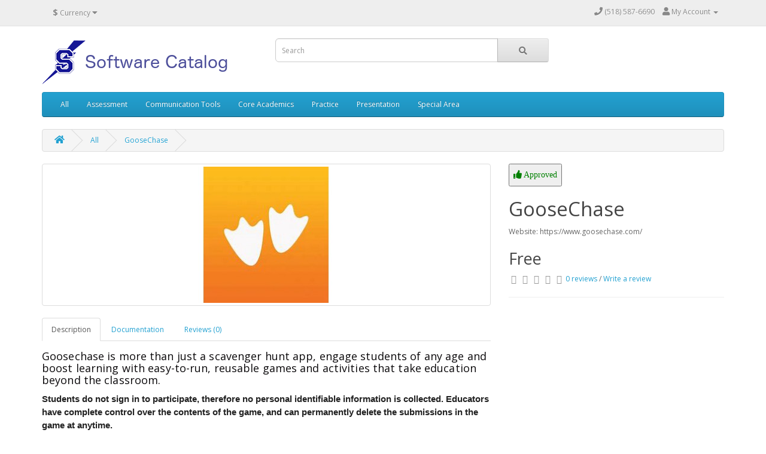

--- FILE ---
content_type: text/html; charset=utf-8
request_url: https://sscsd.district-software.com/index.php?route=product/product&path=61&product_id=147
body_size: 4703
content:
<!DOCTYPE html>
<!--[if IE]><![endif]-->
<!--[if IE 8 ]><html dir="ltr" lang="en" class="ie8"><![endif]-->
<!--[if IE 9 ]><html dir="ltr" lang="en" class="ie9"><![endif]-->
<!--[if (gt IE 9)|!(IE)]><!-->
<html dir="ltr" lang="en">
<!--<![endif]-->
<head>
<meta charset="UTF-8"/>
<meta name="viewport" content="width=device-width, initial-scale=1">
<meta http-equiv="X-UA-Compatible" content="IE=edge">
<title>GooseChase</title>
<base href="https://sscsd.district-software.com:443/"/>
<script src="catalog/view/javascript/jquery/jquery-2.1.1.min.js" type="text/javascript"></script>
<link href="catalog/view/javascript/bootstrap/css/bootstrap.min.css" rel="stylesheet" media="screen"/>
<script src="catalog/view/javascript/bootstrap/js/bootstrap.min.js" type="text/javascript"></script>
<link href="catalog/view/javascript/font-awesome/css/font-awesome.css" rel="stylesheet" type="text/css"/>
<link href="//fonts.googleapis.com/css?family=Open+Sans:400,400i,300,700" rel="stylesheet" type="text/css"/>
<link href="catalog/view/theme/default/stylesheet/stylesheet.css" rel="stylesheet">
<link href="catalog/view/javascript/jquery/magnific/magnific-popup.css" type="text/css" rel="stylesheet" media="screen"/>
<link href="catalog/view/javascript/jquery/datetimepicker/bootstrap-datetimepicker.min.css" type="text/css" rel="stylesheet" media="screen"/>
<script src="catalog/view/javascript/jquery/magnific/jquery.magnific-popup.min.js" type="text/javascript"></script>
<script src="catalog/view/javascript/jquery/datetimepicker/moment/moment.min.js" type="text/javascript"></script>
<script src="catalog/view/javascript/jquery/datetimepicker/moment/moment-with-locales.min.js" type="text/javascript"></script>
<script src="catalog/view/javascript/jquery/datetimepicker/bootstrap-datetimepicker.min.js" type="text/javascript"></script>
<script src="catalog/view/javascript/common.js" type="text/javascript"></script>
<link href="https://sscsd.district-software.com:443/index.php?route=product/product&amp;product_id=147" rel="canonical"/>
<link href="https://sscsd.district-software.com:443/image/catalog/cart.png" rel="icon"/>
</head>
<body>
<nav id="top">
  <div class="container"><div class="pull-left">
  <form action="https://sscsd.district-software.com:443/index.php?route=common/currency/currency" method="post" enctype="multipart/form-data" id="form-currency">
    <div class="btn-group">
      <button class="btn btn-link dropdown-toggle" data-toggle="dropdown">                               <strong>$</strong>        <span class="hidden-xs hidden-sm hidden-md">Currency</span>&nbsp;<i class="fa fa-caret-down"></i></button>
      <ul class="dropdown-menu">
                        <li>
          <button class="currency-select btn btn-link btn-block" type="button" name="EUR">€ Euro</button>
        </li>
                                <li>
          <button class="currency-select btn btn-link btn-block" type="button" name="GBP">£ Pound Sterling</button>
        </li>
                                <li>
          <button class="currency-select btn btn-link btn-block" type="button" name="USD">$ US Dollar</button>
        </li>
                      </ul>
    </div>
    <input type="hidden" name="code" value=""/>
    <input type="hidden" name="redirect" value="https://sscsd.district-software.com:443/index.php?route=product/product&amp;path=61&amp;product_id=147"/>
  </form>
</div>
 
    
    <div id="top-links" class="nav pull-right">
      <ul class="list-inline">
        <li><a href="https://sscsd.district-software.com:443/index.php?route=information/contact"><i class="fa fa-phone"></i></a> <span class="hidden-xs hidden-sm hidden-md">(518) 587-6690</span></li>
        <li class="dropdown"><a href="https://sscsd.district-software.com:443/index.php?route=account/account" title="My Account" class="dropdown-toggle" data-toggle="dropdown"><i class="fa fa-user"></i> <span class="hidden-xs hidden-sm hidden-md">My Account</span> <span class="caret"></span></a>
          <ul class="dropdown-menu dropdown-menu-right">
                        
            <li><a href="https://sscsd.district-software.com:443/index.php?route=account/login">Login</a></li>
                      </ul>
        </li>
        
      </ul>
    </div>
  </div>
</nav>
<header>
  <div class="container">
    <div class="row">
      <div class="col-sm-4">
        <div id="logo"><a href="https://sscsd.district-software.com:443/index.php?route=common/home"><img src="https://sscsd.district-software.com:443/image/catalog/headerTitle2.png" title="District Software Catalog" alt="District Software Catalog" class="img-responsive"/></a></div>
      </div>
      <div class="col-sm-5"><div id="search" class="input-group">
  <input type="text" name="search" value="" placeholder="Search" class="form-control input-lg"/>
  <span class="input-group-btn">
    <button type="button" class="btn btn-default btn-lg"><i class="fa fa-search"></i></button>
  </span>
</div></div>
      <div class="col-sm-3"><div id="cart" class="btn-group btn-block">
  
</div>
</div>
    </div>
  </div>
</header>
<div class="container">
  <nav id="menu" class="navbar">
    <div class="navbar-header"><span id="category" class="visible-xs">Categories</span>
      <button type="button" class="btn btn-navbar navbar-toggle" data-toggle="collapse" data-target=".navbar-ex1-collapse"><i class="fa fa-bars"></i></button>
    </div>
    <div class="collapse navbar-collapse navbar-ex1-collapse">
      <ul class="nav navbar-nav">
                        <li><a href="https://sscsd.district-software.com:443/index.php?route=product/category&amp;path=61">All</a></li>
                                <li><a href="https://sscsd.district-software.com:443/index.php?route=product/category&amp;path=60">Assessment</a></li>
                                <li><a href="https://sscsd.district-software.com:443/index.php?route=product/category&amp;path=59">Communication Tools</a></li>
                                <li><a href="https://sscsd.district-software.com:443/index.php?route=product/category&amp;path=70">Core Academics</a></li>
                                <li><a href="https://sscsd.district-software.com:443/index.php?route=product/category&amp;path=62">Practice</a></li>
                                <li><a href="https://sscsd.district-software.com:443/index.php?route=product/category&amp;path=63">Presentation</a></li>
                                <li><a href="https://sscsd.district-software.com:443/index.php?route=product/category&amp;path=68">Special Area</a></li>
                      </ul>
    </div>
  </nav>
</div>
 

<div id="product-product" class="container">
  <ul class="breadcrumb">
        <li><a href="https://sscsd.district-software.com:443/index.php?route=common/home"><i class="fa fa-home"></i></a></li>
        <li><a href="https://sscsd.district-software.com:443/index.php?route=product/category&amp;path=61">All</a></li>
        <li><a href="https://sscsd.district-software.com:443/index.php?route=product/product&amp;path=61&amp;product_id=147">GooseChase</a></li>
      </ul>
  <div class="row">
                <div id="content" class="col-sm-12">
      <div class="row">                         <div class="col-sm-8">           <ul class="thumbnails">
                        <li><a class="thumbnail" href="https://sscsd.district-software.com:443/image/cache/catalog/GooseChase-500x500.jpeg" title="GooseChase"><img src="https://sscsd.district-software.com:443/image/cache/catalog/GooseChase-228x228.jpeg" title="GooseChase" alt="GooseChase"/></a></li>
                                  </ul>
                    <ul class="nav nav-tabs">
            <li class="active"><a href="#tab-description" data-toggle="tab">Description</a></li>
            
                        <li><a href="#tab-documentation" data-toggle="tab">Documentation</a></li>
            		
		
                        <li><a href="#tab-review" data-toggle="tab">Reviews (0)</a></li>
                      </ul>
          <div class="tab-content">
            <div class="tab-pane active" id="tab-description"><p style="margin-bottom: 10px; font-family: proxima-nova, Arial, Helvetica, sans-serif; font-size: 20px; color: rgb(155, 157, 167);"><span style="color: rgb(12, 10, 12); font-family: soleil, &quot;Open Sans&quot;, &quot;Helvetica Neue&quot;, Helvetica, Arial, sans-serif; font-size: 18px; letter-spacing: 0.11px;">Goosechase is more than just a scavenger hunt app, engage students of any age and boost learning with easy-to-run, reusable games and activities that take education beyond the classroom.</span></p><p style="margin-bottom: 10px; font-family: proxima-nova, Arial, Helvetica, sans-serif; font-size: 20px; color: rgb(155, 157, 167);"><b style="color: rgb(34, 34, 34); font-family: Helvetica, Arial, sans-serif; font-size: 15px;">Students do not sign in to participate, therefore no personal identifiable information is collected. Educators have complete control over the contents of the game, and can permanently delete the submissions in the game at anytime.&nbsp;</b><br></p><p style="margin-bottom: 10px; font-family: proxima-nova, Arial, Helvetica, sans-serif; font-size: 20px; color: rgb(155, 157, 167);"><br></p><p style="margin-bottom: 10px; font-family: proxima-nova, Arial, Helvetica, sans-serif; font-size: 20px; color: rgb(155, 157, 167);"><span style="color: rgb(12, 10, 12); font-family: soleil, &quot;Open Sans&quot;, &quot;Helvetica Neue&quot;, Helvetica, Arial, sans-serif; font-size: 18px; letter-spacing: 0.11px; background-color: rgb(247, 255, 222);"><br></span><br></p></div>
            
			<div class="tab-pane tab-content" id="tab-documentation">
			  				<ul style="list-style:none;">
				  					  <li><i class="fa fa-external-link-square text-primary"></i> <a href="https://www.goosechase.com/privacy" title="Goosechase Privacy Policy" target="_blank">Goosechase Privacy Policy</a></li>
				  					  <li><i class="fa fa-external-link-square text-primary"></i> <a href="https://sdpc.a4l.org/district_listing.php?districtID=12868" title="SDPC Data Privacy Agreements" target="_blank">SDPC Data Privacy Agreements</a></li>
				  		
				</ul>
			  		
			</div>
		
                        <div class="tab-pane" id="tab-review">
              <form class="form-horizontal" id="form-review">
                <div id="review"></div>
                <h2>Write a review</h2>
                                Please <a href="https://sscsd.district-software.com:443/index.php?route=account/login">login</a> or <a href="https://sscsd.district-software.com:443/index.php?route=account/register">register</a> to review
                              </form>
            </div>
            </div>
        </div>
                                <div class="col-sm-4">
          <div class="btn-group">
                        <button type="button" data-toggle="tooltip" title="Compliant with all NY Education Law Section 2-d Part 121 security and privacy requirements." style="line-height:32px;" onclick="window.open('http://www.nysed.gov/common/nysed/files/programs/data-privacy-security/part-121.pdf')"><i class="fa fa-thumbs-up fa-approved">&nbsp;Approved</i></button>
                      </div>
          <h1>GooseChase</h1>
          <ul class="list-unstyled">
                        <li>Website: https://www.goosechase.com/</li>
            
          </ul>
                    <ul class="list-unstyled">
                        <li>
              <h2><div class="digitcart-price-text digitcart-price-text-replace">Free</div></h2>
            </li>
                                                          </ul>
                    <div id="product">                         </div>
                    <div class="rating">
            <p>              <span class="fa fa-stack"><i class="fa fa-star-o fa-stack-1x"></i></span>                            <span class="fa fa-stack"><i class="fa fa-star-o fa-stack-1x"></i></span>                            <span class="fa fa-stack"><i class="fa fa-star-o fa-stack-1x"></i></span>                            <span class="fa fa-stack"><i class="fa fa-star-o fa-stack-1x"></i></span>                            <span class="fa fa-stack"><i class="fa fa-star-o fa-stack-1x"></i></span>               <a href="" onclick="$('a[href=\'#tab-review\']').trigger('click'); return false;">0 reviews</a> / <a href="" onclick="$('a[href=\'#tab-review\']').trigger('click'); return false;">Write a review</a></p>
            <hr>
            
          </div>
           </div>
      </div>
                    </div>
    </div>
</div>
<script type="text/javascript">$('select[name=\'recurring_id\'], input[name="quantity"]').change(function(){$.ajax({url:'index.php?route=product/product/getRecurringDescription',type:'post',data:$('input[name=\'product_id\'], input[name=\'quantity\'], select[name=\'recurring_id\']'),dataType:'json',beforeSend:function(){$('#recurring-description').html('');},success:function(json){$('.alert-dismissible, .text-danger').remove();if(json['success']){$('#recurring-description').html(json['success']);}}});});</script> 
<script type="text/javascript">$('#button-cart').on('click',function(){$.ajax({url:'index.php?route=checkout/cart/add',type:'post',data:$('#product input[type=\'text\'], #product input[type=\'hidden\'], #product input[type=\'radio\']:checked, #product input[type=\'checkbox\']:checked, #product select, #product textarea'),dataType:'json',beforeSend:function(){$('#button-cart').button('loading');},complete:function(){$('#button-cart').button('reset');},success:function(json){$('.alert-dismissible, .text-danger').remove();$('.form-group').removeClass('has-error');if(json['error']){if(json['error']['option']){for(i in json['error']['option']){var element=$('#input-option'+i.replace('_','-'));if(element.parent().hasClass('input-group')){element.parent().after('<div class="text-danger">'+json['error']['option'][i]+'</div>');}else{element.after('<div class="text-danger">'+json['error']['option'][i]+'</div>');}}}
if(json['error']['recurring']){$('select[name=\'recurring_id\']').after('<div class="text-danger">'+json['error']['recurring']+'</div>');}
$('.text-danger').parent().addClass('has-error');}
if(json['success']){$('.breadcrumb').after('<div class="alert alert-success alert-dismissible">'+json['success']+'<button type="button" class="close" data-dismiss="alert">&times;</button></div>');$('#cart > button').html('<span id="cart-total"><i class="fa fa-shopping-cart"></i> '+json['total']+'</span>');$('html, body').animate({scrollTop:0},'slow');$('#cart > ul').load('index.php?route=common/cart/info ul li');}},error:function(xhr,ajaxOptions,thrownError){alert(thrownError+"\r\n"+xhr.statusText+"\r\n"+xhr.responseText);}});});</script> 
<script type="text/javascript">$('.date').datetimepicker({language:'en-gb',pickTime:false});$('.datetime').datetimepicker({language:'en-gb',pickDate:true,pickTime:true});$('.time').datetimepicker({language:'en-gb',pickDate:false});$('button[id^=\'button-upload\']').on('click',function(){var node=this;$('#form-upload').remove();$('body').prepend('<form enctype="multipart/form-data" id="form-upload" style="display: none;"><input type="file" name="file" /></form>');$('#form-upload input[name=\'file\']').trigger('click');if(typeof timer!='undefined'){clearInterval(timer);}
timer=setInterval(function(){if($('#form-upload input[name=\'file\']').val()!=''){clearInterval(timer);$.ajax({url:'index.php?route=tool/upload',type:'post',dataType:'json',data:new FormData($('#form-upload')[0]),cache:false,contentType:false,processData:false,beforeSend:function(){$(node).button('loading');},complete:function(){$(node).button('reset');},success:function(json){$('.text-danger').remove();if(json['error']){$(node).parent().find('input').after('<div class="text-danger">'+json['error']+'</div>');}
if(json['success']){alert(json['success']);$(node).parent().find('input').val(json['code']);}},error:function(xhr,ajaxOptions,thrownError){alert(thrownError+"\r\n"+xhr.statusText+"\r\n"+xhr.responseText);}});}},500);});</script> 
<script type="text/javascript">$('#review').delegate('.pagination a','click',function(e){e.preventDefault();$('#review').fadeOut('slow');$('#review').load(this.href);$('#review').fadeIn('slow');});$('#review').load('index.php?route=product/product/review&product_id=147');$('#button-review').on('click',function(){$.ajax({url:'index.php?route=product/product/write&product_id=147',type:'post',dataType:'json',data:$("#form-review").serialize(),beforeSend:function(){$('#button-review').button('loading');},complete:function(){$('#button-review').button('reset');},success:function(json){$('.alert-dismissible').remove();if(json['error']){$('#review').after('<div class="alert alert-danger alert-dismissible"><i class="fa fa-exclamation-circle"></i> '+json['error']+'</div>');}
if(json['success']){$('#review').after('<div class="alert alert-success alert-dismissible"><i class="fa fa-check-circle"></i> '+json['success']+'</div>');$('input[name=\'name\']').val('');$('textarea[name=\'text\']').val('');$('input[name=\'rating\']:checked').prop('checked',false);}}});});$(document).ready(function(){$('.thumbnails').magnificPopup({type:'image',delegate:'a',gallery:{enabled:true}});});</script> 
<footer>
  <div class="container">
    <div class="row">
            <div class="col-sm-3">
        <h5>Information</h5>
        <ul class="list-unstyled">
                   <li><a href="https://sscsd.district-software.com:443/about_us">About Us</a></li>
                    <li><a href="https://sscsd.district-software.com:443/delivery">Delivery Information</a></li>
                    <li><a href="https://sscsd.district-software.com:443/privacy">Privacy Policy</a></li>
                    <li><a href="https://sscsd.district-software.com:443/terms">Terms &amp; Conditions</a></li>
                  </ul>
      </div>
            <div class="col-sm-3">
        <h5>Customer Service</h5>
        <ul class="list-unstyled">
          <li><a href="https://sscsd.district-software.com:443/index.php?route=information/contact">Contact Us</a></li>
          
        </ul>
      </div>
      
      <div class="col-sm-3">
        <h5>My Account</h5>
        <ul class="list-unstyled">
          <li><a href="https://sscsd.district-software.com:443/index.php?route=account/account">My Account</a></li>
          
        </ul>
      </div>
    </div>
    <hr>
    <p>Powered By <a href="http://www.opencart.com">OpenCart</a><br/> District Software Catalog &copy; 2026</p>
  </div>
</footer>
<!--
OpenCart is open source software and you are free to remove the powered by OpenCart if you want, but it is generally accepted practise to make a small donation.
Please donate via PayPal to donate@opencart.com
//-->
</body></html>
 


--- FILE ---
content_type: text/html; charset=utf-8
request_url: https://sscsd.district-software.com/index.php?route=product/product/review&product_id=147
body_size: 168
content:
<head/><p>There are no reviews for this product.</p>
 